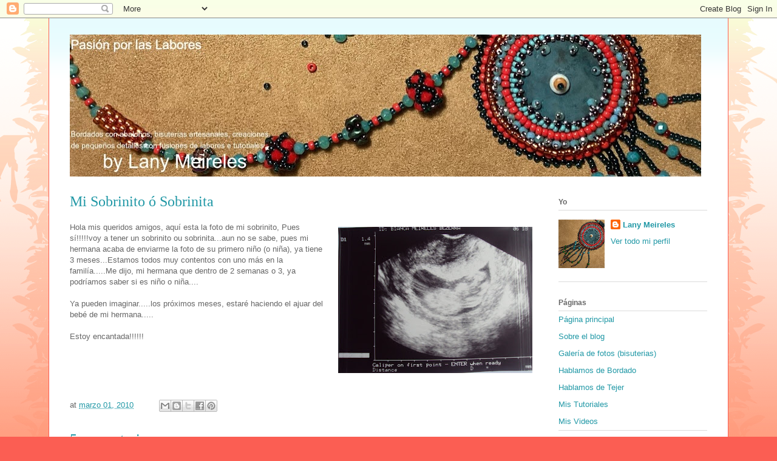

--- FILE ---
content_type: text/html; charset=UTF-8
request_url: http://www.pasionporlaslabores.com/2010/03/mi-sobrinito.html
body_size: 16579
content:
<!DOCTYPE html>
<html class='v2' dir='ltr' lang='es'>
<head>
<link href='https://www.blogger.com/static/v1/widgets/335934321-css_bundle_v2.css' rel='stylesheet' type='text/css'/>
<meta content='width=1100' name='viewport'/>
<meta content='text/html; charset=UTF-8' http-equiv='Content-Type'/>
<meta content='blogger' name='generator'/>
<link href='http://www.pasionporlaslabores.com/favicon.ico' rel='icon' type='image/x-icon'/>
<link href='http://www.pasionporlaslabores.com/2010/03/mi-sobrinito.html' rel='canonical'/>
<link rel="alternate" type="application/atom+xml" title="Pasión por las Labores - Atom" href="http://www.pasionporlaslabores.com/feeds/posts/default" />
<link rel="alternate" type="application/rss+xml" title="Pasión por las Labores - RSS" href="http://www.pasionporlaslabores.com/feeds/posts/default?alt=rss" />
<link rel="service.post" type="application/atom+xml" title="Pasión por las Labores - Atom" href="https://www.blogger.com/feeds/5087419116940996420/posts/default" />

<link rel="alternate" type="application/atom+xml" title="Pasión por las Labores - Atom" href="http://www.pasionporlaslabores.com/feeds/564945724519493252/comments/default" />
<!--Can't find substitution for tag [blog.ieCssRetrofitLinks]-->
<link href='https://blogger.googleusercontent.com/img/b/R29vZ2xl/AVvXsEgZVC-tLGSuC7zFYnpOHj0LKOUNFqqU_1vPU7i9yt6d0UUCfIQo3bVpAvIbpkhWZUXEuFSfkVjzuSymSULz268JMefn0nXOXkwQW7aKB824YiydjZ64sKuux4MtpuoGF55aKCSHmmekH7Be/s320/ultra+-+Bi+-+3+meses.jpg' rel='image_src'/>
<meta content='http://www.pasionporlaslabores.com/2010/03/mi-sobrinito.html' property='og:url'/>
<meta content='Mi Sobrinito ó Sobrinita' property='og:title'/>
<meta content='Hola mis queridos amigos, aquí esta la foto de mi sobrinito, Pues sí!!!!!voy a tener un sobrinito ou sobrinita...aun no se sabe, pues mi her...' property='og:description'/>
<meta content='https://blogger.googleusercontent.com/img/b/R29vZ2xl/AVvXsEgZVC-tLGSuC7zFYnpOHj0LKOUNFqqU_1vPU7i9yt6d0UUCfIQo3bVpAvIbpkhWZUXEuFSfkVjzuSymSULz268JMefn0nXOXkwQW7aKB824YiydjZ64sKuux4MtpuoGF55aKCSHmmekH7Be/w1200-h630-p-k-no-nu/ultra+-+Bi+-+3+meses.jpg' property='og:image'/>
<title>Pasión por las Labores: Mi Sobrinito ó Sobrinita</title>
<style id='page-skin-1' type='text/css'><!--
/*
-----------------------------------------------
Blogger Template Style
Name:     Ethereal
Designer: Jason Morrow
URL:      jasonmorrow.etsy.com
----------------------------------------------- */
/* Content
----------------------------------------------- */
body {
font: normal normal 13px Arial, Tahoma, Helvetica, FreeSans, sans-serif;
color: #666666;
background: #fb5e53 url(https://resources.blogblog.com/blogblog/data/1kt/ethereal/birds-2toned-bg.png) repeat-x scroll top center;
}
html body .content-outer {
min-width: 0;
max-width: 100%;
width: 100%;
}
a:link {
text-decoration: none;
color: #2198a6;
}
a:visited {
text-decoration: none;
color: #4d469c;
}
a:hover {
text-decoration: underline;
color: #2198a6;
}
.main-inner {
padding-top: 15px;
}
.body-fauxcolumn-outer {
background: transparent none repeat-x scroll top center;
}
.content-fauxcolumns .fauxcolumn-inner {
background: #ffffff url(https://resources.blogblog.com/blogblog/data/1kt/ethereal/bird-2toned-blue-fade.png) repeat-x scroll top left;
border-left: 1px solid #fb5e53;
border-right: 1px solid #fb5e53;
}
/* Flexible Background
----------------------------------------------- */
.content-fauxcolumn-outer .fauxborder-left {
width: 100%;
padding-left: 300px;
margin-left: -300px;
background-color: transparent;
background-image: url(//themes.googleusercontent.com/image?id=0BwVBOzw_-hbMNjViMzQ0ZDEtMWU1NS00ZTBkLWFjY2EtZjM5YmU4OTA2MjBm);
background-repeat: no-repeat;
background-position: left top;
}
.content-fauxcolumn-outer .fauxborder-right {
margin-right: -299px;
width: 299px;
background-color: transparent;
background-image: url(//themes.googleusercontent.com/image?id=0BwVBOzw_-hbMNjViMzQ0ZDEtMWU1NS00ZTBkLWFjY2EtZjM5YmU4OTA2MjBm);
background-repeat: no-repeat;
background-position: right top;
}
/* Columns
----------------------------------------------- */
.content-inner {
padding: 0;
}
/* Header
----------------------------------------------- */
.header-inner {
padding: 27px 0 3px;
}
.header-inner .section {
margin: 0 35px;
}
.Header h1 {
font: normal normal 60px Times, 'Times New Roman', FreeSerif, serif;
color: #ff8b8b;
}
.Header h1 a {
color: #ff8b8b;
}
.Header .description {
font-size: 115%;
color: #666666;
}
.header-inner .Header .titlewrapper,
.header-inner .Header .descriptionwrapper {
padding-left: 0;
padding-right: 0;
margin-bottom: 0;
}
/* Tabs
----------------------------------------------- */
.tabs-outer {
position: relative;
background: transparent;
}
.tabs-cap-top, .tabs-cap-bottom {
position: absolute;
width: 100%;
}
.tabs-cap-bottom {
bottom: 0;
}
.tabs-inner {
padding: 0;
}
.tabs-inner .section {
margin: 0 35px;
}
*+html body .tabs-inner .widget li {
padding: 1px;
}
.PageList {
border-bottom: 1px solid #fb5e53;
}
.tabs-inner .widget li.selected a,
.tabs-inner .widget li a:hover {
position: relative;
-moz-border-radius-topleft: 5px;
-moz-border-radius-topright: 5px;
-webkit-border-top-left-radius: 5px;
-webkit-border-top-right-radius: 5px;
-goog-ms-border-top-left-radius: 5px;
-goog-ms-border-top-right-radius: 5px;
border-top-left-radius: 5px;
border-top-right-radius: 5px;
background: #ffa183 none ;
color: #ffffff;
}
.tabs-inner .widget li a {
display: inline-block;
margin: 0;
margin-right: 1px;
padding: .65em 1.5em;
font: normal normal 12px Arial, Tahoma, Helvetica, FreeSans, sans-serif;
color: #666666;
background-color: #ffdfc7;
-moz-border-radius-topleft: 5px;
-moz-border-radius-topright: 5px;
-webkit-border-top-left-radius: 5px;
-webkit-border-top-right-radius: 5px;
-goog-ms-border-top-left-radius: 5px;
-goog-ms-border-top-right-radius: 5px;
border-top-left-radius: 5px;
border-top-right-radius: 5px;
}
/* Headings
----------------------------------------------- */
h2 {
font: normal bold 12px Arial, Tahoma, Helvetica, FreeSans, sans-serif;
color: #666666;
}
/* Widgets
----------------------------------------------- */
.main-inner .column-left-inner {
padding: 0 0 0 20px;
}
.main-inner .column-left-inner .section {
margin-right: 0;
}
.main-inner .column-right-inner {
padding: 0 20px 0 0;
}
.main-inner .column-right-inner .section {
margin-left: 0;
}
.main-inner .section {
padding: 0;
}
.main-inner .widget {
padding: 0 0 15px;
margin: 20px 0;
border-bottom: 1px solid #dbdbdb;
}
.main-inner .widget h2 {
margin: 0;
padding: .6em 0 .5em;
}
.footer-inner .widget h2 {
padding: 0 0 .4em;
}
.main-inner .widget h2 + div, .footer-inner .widget h2 + div {
padding-top: 15px;
}
.main-inner .widget .widget-content {
margin: 0;
padding: 15px 0 0;
}
.main-inner .widget ul, .main-inner .widget #ArchiveList ul.flat {
margin: -15px -15px -15px;
padding: 0;
list-style: none;
}
.main-inner .sidebar .widget h2 {
border-bottom: 1px solid #dbdbdb;
}
.main-inner .widget #ArchiveList {
margin: -15px 0 0;
}
.main-inner .widget ul li, .main-inner .widget #ArchiveList ul.flat li {
padding: .5em 15px;
text-indent: 0;
}
.main-inner .widget #ArchiveList ul li {
padding-top: .25em;
padding-bottom: .25em;
}
.main-inner .widget ul li:first-child, .main-inner .widget #ArchiveList ul.flat li:first-child {
border-top: none;
}
.main-inner .widget ul li:last-child, .main-inner .widget #ArchiveList ul.flat li:last-child {
border-bottom: none;
}
.main-inner .widget .post-body ul {
padding: 0 2.5em;
margin: .5em 0;
list-style: disc;
}
.main-inner .widget .post-body ul li {
padding: 0.25em 0;
margin-bottom: .25em;
color: #666666;
border: none;
}
.footer-inner .widget ul {
padding: 0;
list-style: none;
}
.widget .zippy {
color: #cccccc;
}
/* Posts
----------------------------------------------- */
.main.section {
margin: 0 20px;
}
body .main-inner .Blog {
padding: 0;
background-color: transparent;
border: none;
}
.main-inner .widget h2.date-header {
border-bottom: 1px solid #dbdbdb;
}
.date-outer {
position: relative;
margin: 15px 0 20px;
}
.date-outer:first-child {
margin-top: 0;
}
.date-posts {
clear: both;
}
.post-outer, .inline-ad {
border-bottom: 1px solid #dbdbdb;
padding: 30px 0;
}
.post-outer {
padding-bottom: 10px;
}
.post-outer:first-child {
padding-top: 0;
border-top: none;
}
.post-outer:last-child, .inline-ad:last-child {
border-bottom: none;
}
.post-body img {
padding: 8px;
}
h3.post-title, h4 {
font: normal normal 24px Times, Times New Roman, serif;
color: #2198a6;
}
h3.post-title a {
font: normal normal 24px Times, Times New Roman, serif;
color: #2198a6;
text-decoration: none;
}
h3.post-title a:hover {
color: #2198a6;
text-decoration: underline;
}
.post-header {
margin: 0 0 1.5em;
}
.post-body {
line-height: 1.4;
}
.post-footer {
margin: 1.5em 0 0;
}
#blog-pager {
padding: 15px;
}
.blog-feeds, .post-feeds {
margin: 1em 0;
text-align: center;
}
.post-outer .comments {
margin-top: 2em;
}
/* Comments
----------------------------------------------- */
.comments .comments-content .icon.blog-author {
background-repeat: no-repeat;
background-image: url([data-uri]);
}
.comments .comments-content .loadmore a {
background: #ffffff url(https://resources.blogblog.com/blogblog/data/1kt/ethereal/bird-2toned-blue-fade.png) repeat-x scroll top left;
}
.comments .comments-content .loadmore a {
border-top: 1px solid #dbdbdb;
border-bottom: 1px solid #dbdbdb;
}
.comments .comment-thread.inline-thread {
background: #ffffff url(https://resources.blogblog.com/blogblog/data/1kt/ethereal/bird-2toned-blue-fade.png) repeat-x scroll top left;
}
.comments .continue {
border-top: 2px solid #dbdbdb;
}
/* Footer
----------------------------------------------- */
.footer-inner {
padding: 30px 0;
overflow: hidden;
}
/* Mobile
----------------------------------------------- */
body.mobile  {
background-size: auto
}
.mobile .body-fauxcolumn-outer {
background: ;
}
.mobile .content-fauxcolumns .fauxcolumn-inner {
opacity: 0.75;
}
.mobile .content-fauxcolumn-outer .fauxborder-right {
margin-right: 0;
}
.mobile-link-button {
background-color: #ffa183;
}
.mobile-link-button a:link, .mobile-link-button a:visited {
color: #ffffff;
}
.mobile-index-contents {
color: #444444;
}
.mobile .body-fauxcolumn-outer {
background-size: 100% auto;
}
.mobile .mobile-date-outer {
border-bottom: transparent;
}
.mobile .PageList {
border-bottom: none;
}
.mobile .tabs-inner .section {
margin: 0;
}
.mobile .tabs-inner .PageList .widget-content {
background: #ffa183 none;
color: #ffffff;
}
.mobile .tabs-inner .PageList .widget-content .pagelist-arrow {
border-left: 1px solid #ffffff;
}
.mobile .footer-inner {
overflow: visible;
}
body.mobile .AdSense {
margin: 0 -10px;
}

--></style>
<style id='template-skin-1' type='text/css'><!--
body {
min-width: 1120px;
}
.content-outer, .content-fauxcolumn-outer, .region-inner {
min-width: 1120px;
max-width: 1120px;
_width: 1120px;
}
.main-inner .columns {
padding-left: 0;
padding-right: 280px;
}
.main-inner .fauxcolumn-center-outer {
left: 0;
right: 280px;
/* IE6 does not respect left and right together */
_width: expression(this.parentNode.offsetWidth -
parseInt("0") -
parseInt("280px") + 'px');
}
.main-inner .fauxcolumn-left-outer {
width: 0;
}
.main-inner .fauxcolumn-right-outer {
width: 280px;
}
.main-inner .column-left-outer {
width: 0;
right: 100%;
margin-left: -0;
}
.main-inner .column-right-outer {
width: 280px;
margin-right: -280px;
}
#layout {
min-width: 0;
}
#layout .content-outer {
min-width: 0;
width: 800px;
}
#layout .region-inner {
min-width: 0;
width: auto;
}
body#layout div.add_widget {
padding: 8px;
}
body#layout div.add_widget a {
margin-left: 32px;
}
--></style>
<link href='https://www.blogger.com/dyn-css/authorization.css?targetBlogID=5087419116940996420&amp;zx=dbd5ba44-6880-4c3a-bf16-c9b404a7255d' media='none' onload='if(media!=&#39;all&#39;)media=&#39;all&#39;' rel='stylesheet'/><noscript><link href='https://www.blogger.com/dyn-css/authorization.css?targetBlogID=5087419116940996420&amp;zx=dbd5ba44-6880-4c3a-bf16-c9b404a7255d' rel='stylesheet'/></noscript>
<meta name='google-adsense-platform-account' content='ca-host-pub-1556223355139109'/>
<meta name='google-adsense-platform-domain' content='blogspot.com'/>

<!-- data-ad-client=ca-pub-3604651008874153 -->

</head>
<body class='loading variant-hummingBirds2'>
<div class='navbar section' id='navbar' name='Barra de navegación'><div class='widget Navbar' data-version='1' id='Navbar1'><script type="text/javascript">
    function setAttributeOnload(object, attribute, val) {
      if(window.addEventListener) {
        window.addEventListener('load',
          function(){ object[attribute] = val; }, false);
      } else {
        window.attachEvent('onload', function(){ object[attribute] = val; });
      }
    }
  </script>
<div id="navbar-iframe-container"></div>
<script type="text/javascript" src="https://apis.google.com/js/platform.js"></script>
<script type="text/javascript">
      gapi.load("gapi.iframes:gapi.iframes.style.bubble", function() {
        if (gapi.iframes && gapi.iframes.getContext) {
          gapi.iframes.getContext().openChild({
              url: 'https://www.blogger.com/navbar/5087419116940996420?po\x3d564945724519493252\x26origin\x3dhttp://www.pasionporlaslabores.com',
              where: document.getElementById("navbar-iframe-container"),
              id: "navbar-iframe"
          });
        }
      });
    </script><script type="text/javascript">
(function() {
var script = document.createElement('script');
script.type = 'text/javascript';
script.src = '//pagead2.googlesyndication.com/pagead/js/google_top_exp.js';
var head = document.getElementsByTagName('head')[0];
if (head) {
head.appendChild(script);
}})();
</script>
</div></div>
<div class='body-fauxcolumns'>
<div class='fauxcolumn-outer body-fauxcolumn-outer'>
<div class='cap-top'>
<div class='cap-left'></div>
<div class='cap-right'></div>
</div>
<div class='fauxborder-left'>
<div class='fauxborder-right'></div>
<div class='fauxcolumn-inner'>
</div>
</div>
<div class='cap-bottom'>
<div class='cap-left'></div>
<div class='cap-right'></div>
</div>
</div>
</div>
<div class='content'>
<div class='content-fauxcolumns'>
<div class='fauxcolumn-outer content-fauxcolumn-outer'>
<div class='cap-top'>
<div class='cap-left'></div>
<div class='cap-right'></div>
</div>
<div class='fauxborder-left'>
<div class='fauxborder-right'></div>
<div class='fauxcolumn-inner'>
</div>
</div>
<div class='cap-bottom'>
<div class='cap-left'></div>
<div class='cap-right'></div>
</div>
</div>
</div>
<div class='content-outer'>
<div class='content-cap-top cap-top'>
<div class='cap-left'></div>
<div class='cap-right'></div>
</div>
<div class='fauxborder-left content-fauxborder-left'>
<div class='fauxborder-right content-fauxborder-right'></div>
<div class='content-inner'>
<header>
<div class='header-outer'>
<div class='header-cap-top cap-top'>
<div class='cap-left'></div>
<div class='cap-right'></div>
</div>
<div class='fauxborder-left header-fauxborder-left'>
<div class='fauxborder-right header-fauxborder-right'></div>
<div class='region-inner header-inner'>
<div class='header section' id='header' name='Cabecera'><div class='widget Header' data-version='1' id='Header1'>
<div id='header-inner'>
<a href='http://www.pasionporlaslabores.com/' style='display: block'>
<img alt='Pasión por las Labores' height='234px; ' id='Header1_headerimg' src='https://blogger.googleusercontent.com/img/a/AVvXsEjwxEBlq0v9qZHmFGpAcda_UH46P3_3pzO3kZ3sxLBw0PvqZ0Ykh3-Do0yrkj8Su-AX8M2IOmX6auepRggt4MwTYgutjGHbdBhxqEIK3CF2ug2fgSungXwv6zh6bDypND54vtRb37TqASKWNPxy2bDtmfNslgUt9CnfCLy3pVaYe3Z77y7eEFyQXPDa5g=s1040' style='display: block' width='1040px; '/>
</a>
<div class='descriptionwrapper'>
<p class='description'><span>
</span></p>
</div>
</div>
</div></div>
</div>
</div>
<div class='header-cap-bottom cap-bottom'>
<div class='cap-left'></div>
<div class='cap-right'></div>
</div>
</div>
</header>
<div class='tabs-outer'>
<div class='tabs-cap-top cap-top'>
<div class='cap-left'></div>
<div class='cap-right'></div>
</div>
<div class='fauxborder-left tabs-fauxborder-left'>
<div class='fauxborder-right tabs-fauxborder-right'></div>
<div class='region-inner tabs-inner'>
<div class='tabs no-items section' id='crosscol' name='Multicolumnas'></div>
<div class='tabs no-items section' id='crosscol-overflow' name='Cross-Column 2'></div>
</div>
</div>
<div class='tabs-cap-bottom cap-bottom'>
<div class='cap-left'></div>
<div class='cap-right'></div>
</div>
</div>
<div class='main-outer'>
<div class='main-cap-top cap-top'>
<div class='cap-left'></div>
<div class='cap-right'></div>
</div>
<div class='fauxborder-left main-fauxborder-left'>
<div class='fauxborder-right main-fauxborder-right'></div>
<div class='region-inner main-inner'>
<div class='columns fauxcolumns'>
<div class='fauxcolumn-outer fauxcolumn-center-outer'>
<div class='cap-top'>
<div class='cap-left'></div>
<div class='cap-right'></div>
</div>
<div class='fauxborder-left'>
<div class='fauxborder-right'></div>
<div class='fauxcolumn-inner'>
</div>
</div>
<div class='cap-bottom'>
<div class='cap-left'></div>
<div class='cap-right'></div>
</div>
</div>
<div class='fauxcolumn-outer fauxcolumn-left-outer'>
<div class='cap-top'>
<div class='cap-left'></div>
<div class='cap-right'></div>
</div>
<div class='fauxborder-left'>
<div class='fauxborder-right'></div>
<div class='fauxcolumn-inner'>
</div>
</div>
<div class='cap-bottom'>
<div class='cap-left'></div>
<div class='cap-right'></div>
</div>
</div>
<div class='fauxcolumn-outer fauxcolumn-right-outer'>
<div class='cap-top'>
<div class='cap-left'></div>
<div class='cap-right'></div>
</div>
<div class='fauxborder-left'>
<div class='fauxborder-right'></div>
<div class='fauxcolumn-inner'>
</div>
</div>
<div class='cap-bottom'>
<div class='cap-left'></div>
<div class='cap-right'></div>
</div>
</div>
<!-- corrects IE6 width calculation -->
<div class='columns-inner'>
<div class='column-center-outer'>
<div class='column-center-inner'>
<div class='main section' id='main' name='Principal'><div class='widget Blog' data-version='1' id='Blog1'>
<div class='blog-posts hfeed'>

          <div class="date-outer">
        

          <div class="date-posts">
        
<div class='post-outer'>
<div class='post hentry uncustomized-post-template' itemprop='blogPost' itemscope='itemscope' itemtype='http://schema.org/BlogPosting'>
<meta content='https://blogger.googleusercontent.com/img/b/R29vZ2xl/AVvXsEgZVC-tLGSuC7zFYnpOHj0LKOUNFqqU_1vPU7i9yt6d0UUCfIQo3bVpAvIbpkhWZUXEuFSfkVjzuSymSULz268JMefn0nXOXkwQW7aKB824YiydjZ64sKuux4MtpuoGF55aKCSHmmekH7Be/s320/ultra+-+Bi+-+3+meses.jpg' itemprop='image_url'/>
<meta content='5087419116940996420' itemprop='blogId'/>
<meta content='564945724519493252' itemprop='postId'/>
<a name='564945724519493252'></a>
<h3 class='post-title entry-title' itemprop='name'>
Mi Sobrinito ó Sobrinita
</h3>
<div class='post-header'>
<div class='post-header-line-1'></div>
</div>
<div class='post-body entry-content' id='post-body-564945724519493252' itemprop='description articleBody'>
<a href="https://blogger.googleusercontent.com/img/b/R29vZ2xl/AVvXsEgZVC-tLGSuC7zFYnpOHj0LKOUNFqqU_1vPU7i9yt6d0UUCfIQo3bVpAvIbpkhWZUXEuFSfkVjzuSymSULz268JMefn0nXOXkwQW7aKB824YiydjZ64sKuux4MtpuoGF55aKCSHmmekH7Be/s1600-h/ultra+-+Bi+-+3+meses.jpg" onblur="try {parent.deselectBloggerImageGracefully();} catch(e) {}"><img alt="" border="0" id="BLOGGER_PHOTO_ID_5443736850470058882" src="https://blogger.googleusercontent.com/img/b/R29vZ2xl/AVvXsEgZVC-tLGSuC7zFYnpOHj0LKOUNFqqU_1vPU7i9yt6d0UUCfIQo3bVpAvIbpkhWZUXEuFSfkVjzuSymSULz268JMefn0nXOXkwQW7aKB824YiydjZ64sKuux4MtpuoGF55aKCSHmmekH7Be/s320/ultra+-+Bi+-+3+meses.jpg" style="float:right; margin:0 0 10px 10px;cursor:pointer; cursor:hand;width: 320px; height: 241px;" /></a>Hola mis queridos amigos, aquí esta la foto de mi sobrinito, Pues sí!!!!!voy a tener un sobrinito ou sobrinita...aun no se sabe, pues mi hermana acaba de enviarme la foto de su primero niño (o niña), ya tiene 3 meses...Estamos todos muy contentos con uno más en la familía.....Me dijo, mi hermana que dentro de 2 semanas o 3, ya podríamos saber si es niño o niña....<div><br /></div><div>Ya pueden imaginar.....los próximos meses, estaré haciendo el ajuar del bebé de mi hermana.....</div><div><br /></div><div>Estoy encantada!!!!!!</div><div><br /></div>
<div style='clear: both;'></div>
</div>
<div class='post-footer'>
<div class='post-footer-line post-footer-line-1'>
<span class='post-author vcard'>
</span>
<span class='post-timestamp'>
at
<meta content='http://www.pasionporlaslabores.com/2010/03/mi-sobrinito.html' itemprop='url'/>
<a class='timestamp-link' href='http://www.pasionporlaslabores.com/2010/03/mi-sobrinito.html' rel='bookmark' title='permanent link'><abbr class='published' itemprop='datePublished' title='2010-03-01T19:38:00+01:00'>marzo 01, 2010</abbr></a>
</span>
<span class='post-comment-link'>
</span>
<span class='post-icons'>
</span>
<div class='post-share-buttons goog-inline-block'>
<a class='goog-inline-block share-button sb-email' href='https://www.blogger.com/share-post.g?blogID=5087419116940996420&postID=564945724519493252&target=email' target='_blank' title='Enviar por correo electrónico'><span class='share-button-link-text'>Enviar por correo electrónico</span></a><a class='goog-inline-block share-button sb-blog' href='https://www.blogger.com/share-post.g?blogID=5087419116940996420&postID=564945724519493252&target=blog' onclick='window.open(this.href, "_blank", "height=270,width=475"); return false;' target='_blank' title='Escribe un blog'><span class='share-button-link-text'>Escribe un blog</span></a><a class='goog-inline-block share-button sb-twitter' href='https://www.blogger.com/share-post.g?blogID=5087419116940996420&postID=564945724519493252&target=twitter' target='_blank' title='Compartir en X'><span class='share-button-link-text'>Compartir en X</span></a><a class='goog-inline-block share-button sb-facebook' href='https://www.blogger.com/share-post.g?blogID=5087419116940996420&postID=564945724519493252&target=facebook' onclick='window.open(this.href, "_blank", "height=430,width=640"); return false;' target='_blank' title='Compartir con Facebook'><span class='share-button-link-text'>Compartir con Facebook</span></a><a class='goog-inline-block share-button sb-pinterest' href='https://www.blogger.com/share-post.g?blogID=5087419116940996420&postID=564945724519493252&target=pinterest' target='_blank' title='Compartir en Pinterest'><span class='share-button-link-text'>Compartir en Pinterest</span></a>
</div>
</div>
<div class='post-footer-line post-footer-line-2'>
<span class='post-labels'>
</span>
</div>
<div class='post-footer-line post-footer-line-3'>
<span class='post-location'>
</span>
</div>
</div>
</div>
<div class='comments' id='comments'>
<a name='comments'></a>
<h4>5 comentarios:</h4>
<div class='comments-content'>
<script async='async' src='' type='text/javascript'></script>
<script type='text/javascript'>
    (function() {
      var items = null;
      var msgs = null;
      var config = {};

// <![CDATA[
      var cursor = null;
      if (items && items.length > 0) {
        cursor = parseInt(items[items.length - 1].timestamp) + 1;
      }

      var bodyFromEntry = function(entry) {
        var text = (entry &&
                    ((entry.content && entry.content.$t) ||
                     (entry.summary && entry.summary.$t))) ||
            '';
        if (entry && entry.gd$extendedProperty) {
          for (var k in entry.gd$extendedProperty) {
            if (entry.gd$extendedProperty[k].name == 'blogger.contentRemoved') {
              return '<span class="deleted-comment">' + text + '</span>';
            }
          }
        }
        return text;
      }

      var parse = function(data) {
        cursor = null;
        var comments = [];
        if (data && data.feed && data.feed.entry) {
          for (var i = 0, entry; entry = data.feed.entry[i]; i++) {
            var comment = {};
            // comment ID, parsed out of the original id format
            var id = /blog-(\d+).post-(\d+)/.exec(entry.id.$t);
            comment.id = id ? id[2] : null;
            comment.body = bodyFromEntry(entry);
            comment.timestamp = Date.parse(entry.published.$t) + '';
            if (entry.author && entry.author.constructor === Array) {
              var auth = entry.author[0];
              if (auth) {
                comment.author = {
                  name: (auth.name ? auth.name.$t : undefined),
                  profileUrl: (auth.uri ? auth.uri.$t : undefined),
                  avatarUrl: (auth.gd$image ? auth.gd$image.src : undefined)
                };
              }
            }
            if (entry.link) {
              if (entry.link[2]) {
                comment.link = comment.permalink = entry.link[2].href;
              }
              if (entry.link[3]) {
                var pid = /.*comments\/default\/(\d+)\?.*/.exec(entry.link[3].href);
                if (pid && pid[1]) {
                  comment.parentId = pid[1];
                }
              }
            }
            comment.deleteclass = 'item-control blog-admin';
            if (entry.gd$extendedProperty) {
              for (var k in entry.gd$extendedProperty) {
                if (entry.gd$extendedProperty[k].name == 'blogger.itemClass') {
                  comment.deleteclass += ' ' + entry.gd$extendedProperty[k].value;
                } else if (entry.gd$extendedProperty[k].name == 'blogger.displayTime') {
                  comment.displayTime = entry.gd$extendedProperty[k].value;
                }
              }
            }
            comments.push(comment);
          }
        }
        return comments;
      };

      var paginator = function(callback) {
        if (hasMore()) {
          var url = config.feed + '?alt=json&v=2&orderby=published&reverse=false&max-results=50';
          if (cursor) {
            url += '&published-min=' + new Date(cursor).toISOString();
          }
          window.bloggercomments = function(data) {
            var parsed = parse(data);
            cursor = parsed.length < 50 ? null
                : parseInt(parsed[parsed.length - 1].timestamp) + 1
            callback(parsed);
            window.bloggercomments = null;
          }
          url += '&callback=bloggercomments';
          var script = document.createElement('script');
          script.type = 'text/javascript';
          script.src = url;
          document.getElementsByTagName('head')[0].appendChild(script);
        }
      };
      var hasMore = function() {
        return !!cursor;
      };
      var getMeta = function(key, comment) {
        if ('iswriter' == key) {
          var matches = !!comment.author
              && comment.author.name == config.authorName
              && comment.author.profileUrl == config.authorUrl;
          return matches ? 'true' : '';
        } else if ('deletelink' == key) {
          return config.baseUri + '/comment/delete/'
               + config.blogId + '/' + comment.id;
        } else if ('deleteclass' == key) {
          return comment.deleteclass;
        }
        return '';
      };

      var replybox = null;
      var replyUrlParts = null;
      var replyParent = undefined;

      var onReply = function(commentId, domId) {
        if (replybox == null) {
          // lazily cache replybox, and adjust to suit this style:
          replybox = document.getElementById('comment-editor');
          if (replybox != null) {
            replybox.height = '250px';
            replybox.style.display = 'block';
            replyUrlParts = replybox.src.split('#');
          }
        }
        if (replybox && (commentId !== replyParent)) {
          replybox.src = '';
          document.getElementById(domId).insertBefore(replybox, null);
          replybox.src = replyUrlParts[0]
              + (commentId ? '&parentID=' + commentId : '')
              + '#' + replyUrlParts[1];
          replyParent = commentId;
        }
      };

      var hash = (window.location.hash || '#').substring(1);
      var startThread, targetComment;
      if (/^comment-form_/.test(hash)) {
        startThread = hash.substring('comment-form_'.length);
      } else if (/^c[0-9]+$/.test(hash)) {
        targetComment = hash.substring(1);
      }

      // Configure commenting API:
      var configJso = {
        'maxDepth': config.maxThreadDepth
      };
      var provider = {
        'id': config.postId,
        'data': items,
        'loadNext': paginator,
        'hasMore': hasMore,
        'getMeta': getMeta,
        'onReply': onReply,
        'rendered': true,
        'initComment': targetComment,
        'initReplyThread': startThread,
        'config': configJso,
        'messages': msgs
      };

      var render = function() {
        if (window.goog && window.goog.comments) {
          var holder = document.getElementById('comment-holder');
          window.goog.comments.render(holder, provider);
        }
      };

      // render now, or queue to render when library loads:
      if (window.goog && window.goog.comments) {
        render();
      } else {
        window.goog = window.goog || {};
        window.goog.comments = window.goog.comments || {};
        window.goog.comments.loadQueue = window.goog.comments.loadQueue || [];
        window.goog.comments.loadQueue.push(render);
      }
    })();
// ]]>
  </script>
<div id='comment-holder'>
<div class="comment-thread toplevel-thread"><ol id="top-ra"><li class="comment" id="c3431249177952544133"><div class="avatar-image-container"><img src="//blogger.googleusercontent.com/img/b/R29vZ2xl/AVvXsEg__qy73ZjxakegUlXfVDWokmHLgnKKbQPeGLtcAQLZ9PVudOzKZv4lW9-OFy0kkLD-rlxXAe22yGU6zUqMsoPcgBQ1y3K7D4_HONhMdHTSwAgZh2gH_KxPX5aAxCVgFQ/s45-c/Picture0019.jpg" alt=""/></div><div class="comment-block"><div class="comment-header"><cite class="user"><a href="https://www.blogger.com/profile/09491143234749679792" rel="nofollow">sylvie</a></cite><span class="icon user "></span><span class="datetime secondary-text"><a rel="nofollow" href="http://www.pasionporlaslabores.com/2010/03/mi-sobrinito.html?showComment=1267634788379#c3431249177952544133">3 de marzo de 2010 a las 17:46</a></span></div><p class="comment-content">Ola querida,obrigada pela tua visita ao meu blog.Pediste-me o meu email:<br>sylviampombo@gmail.com<br>Muitos beijinhos</p><span class="comment-actions secondary-text"><a class="comment-reply" target="_self" data-comment-id="3431249177952544133">Responder</a><span class="item-control blog-admin blog-admin pid-516229040"><a target="_self" href="https://www.blogger.com/comment/delete/5087419116940996420/3431249177952544133">Eliminar</a></span></span></div><div class="comment-replies"><div id="c3431249177952544133-rt" class="comment-thread inline-thread hidden"><span class="thread-toggle thread-expanded"><span class="thread-arrow"></span><span class="thread-count"><a target="_self">Respuestas</a></span></span><ol id="c3431249177952544133-ra" class="thread-chrome thread-expanded"><div></div><div id="c3431249177952544133-continue" class="continue"><a class="comment-reply" target="_self" data-comment-id="3431249177952544133">Responder</a></div></ol></div></div><div class="comment-replybox-single" id="c3431249177952544133-ce"></div></li><li class="comment" id="c1970582657920565486"><div class="avatar-image-container"><img src="//resources.blogblog.com/img/blank.gif" alt=""/></div><div class="comment-block"><div class="comment-header"><cite class="user">karmelajose</cite><span class="icon user "></span><span class="datetime secondary-text"><a rel="nofollow" href="http://www.pasionporlaslabores.com/2010/03/mi-sobrinito.html?showComment=1268249078039#c1970582657920565486">10 de marzo de 2010 a las 20:24</a></span></div><p class="comment-content">Hola, soy karmela2510, primero agradecerte el tiempo que me dedicas y darte la enhorabuena por tu sobrinito, decirte que hay tela en punto de cruz de AIDA con corazones,nubes,rayas.... en azul y rosa y queda precioso para bebés, por si no lo sabes, muchos besotes</p><span class="comment-actions secondary-text"><a class="comment-reply" target="_self" data-comment-id="1970582657920565486">Responder</a><span class="item-control blog-admin blog-admin pid-877099167"><a target="_self" href="https://www.blogger.com/comment/delete/5087419116940996420/1970582657920565486">Eliminar</a></span></span></div><div class="comment-replies"><div id="c1970582657920565486-rt" class="comment-thread inline-thread hidden"><span class="thread-toggle thread-expanded"><span class="thread-arrow"></span><span class="thread-count"><a target="_self">Respuestas</a></span></span><ol id="c1970582657920565486-ra" class="thread-chrome thread-expanded"><div></div><div id="c1970582657920565486-continue" class="continue"><a class="comment-reply" target="_self" data-comment-id="1970582657920565486">Responder</a></div></ol></div></div><div class="comment-replybox-single" id="c1970582657920565486-ce"></div></li><li class="comment" id="c6879451509022149940"><div class="avatar-image-container"><img src="//blogger.googleusercontent.com/img/b/R29vZ2xl/AVvXsEhUcRMqlUL_gsy2RsW6jmjmVyMk8VjpHdDtt6kf3I5JLaLISVKqM7hQiLSS-zaS4CgcQoRszI35YzTh3eAw0xze9UuieiXuc_C7uW3pFWn8vEam0ZlkjC8Lq-HufL6Vag/s45-c/IMG_0492+foto+2.jpg" alt=""/></div><div class="comment-block"><div class="comment-header"><cite class="user"><a href="https://www.blogger.com/profile/02136528652579066979" rel="nofollow">Lany Meireles</a></cite><span class="icon user blog-author"></span><span class="datetime secondary-text"><a rel="nofollow" href="http://www.pasionporlaslabores.com/2010/03/mi-sobrinito.html?showComment=1268258851555#c6879451509022149940">10 de marzo de 2010 a las 23:07</a></span></div><p class="comment-content">Hola Karmela, gracias!!! y gracias por la dica, pues yo tengo una tela d estas Aida estampada, pero la q tengo son flores...pero me gusta las q mencionas, a ver si las encuentro y bordo algo al bebé de mi hermana...pues me gustan mucho las telas estampadas para bordar.<br><br>Gracias por tu visita y espero verte mas veces por aquí...<br><br>Besos,<br>Lany</p><span class="comment-actions secondary-text"><a class="comment-reply" target="_self" data-comment-id="6879451509022149940">Responder</a><span class="item-control blog-admin blog-admin pid-1875206707"><a target="_self" href="https://www.blogger.com/comment/delete/5087419116940996420/6879451509022149940">Eliminar</a></span></span></div><div class="comment-replies"><div id="c6879451509022149940-rt" class="comment-thread inline-thread hidden"><span class="thread-toggle thread-expanded"><span class="thread-arrow"></span><span class="thread-count"><a target="_self">Respuestas</a></span></span><ol id="c6879451509022149940-ra" class="thread-chrome thread-expanded"><div></div><div id="c6879451509022149940-continue" class="continue"><a class="comment-reply" target="_self" data-comment-id="6879451509022149940">Responder</a></div></ol></div></div><div class="comment-replybox-single" id="c6879451509022149940-ce"></div></li><li class="comment" id="c7969329225769483401"><div class="avatar-image-container"><img src="//resources.blogblog.com/img/blank.gif" alt=""/></div><div class="comment-block"><div class="comment-header"><cite class="user">Anónimo</cite><span class="icon user "></span><span class="datetime secondary-text"><a rel="nofollow" href="http://www.pasionporlaslabores.com/2010/03/mi-sobrinito.html?showComment=1268386981251#c7969329225769483401">12 de marzo de 2010 a las 10:43</a></span></div><p class="comment-content">Поздравляю ,дорогая,тебя и твою сестру с таким счастьем.Рая.</p><span class="comment-actions secondary-text"><a class="comment-reply" target="_self" data-comment-id="7969329225769483401">Responder</a><span class="item-control blog-admin blog-admin pid-877099167"><a target="_self" href="https://www.blogger.com/comment/delete/5087419116940996420/7969329225769483401">Eliminar</a></span></span></div><div class="comment-replies"><div id="c7969329225769483401-rt" class="comment-thread inline-thread hidden"><span class="thread-toggle thread-expanded"><span class="thread-arrow"></span><span class="thread-count"><a target="_self">Respuestas</a></span></span><ol id="c7969329225769483401-ra" class="thread-chrome thread-expanded"><div></div><div id="c7969329225769483401-continue" class="continue"><a class="comment-reply" target="_self" data-comment-id="7969329225769483401">Responder</a></div></ol></div></div><div class="comment-replybox-single" id="c7969329225769483401-ce"></div></li><li class="comment" id="c7456659143281475006"><div class="avatar-image-container"><img src="//blogger.googleusercontent.com/img/b/R29vZ2xl/AVvXsEhUcRMqlUL_gsy2RsW6jmjmVyMk8VjpHdDtt6kf3I5JLaLISVKqM7hQiLSS-zaS4CgcQoRszI35YzTh3eAw0xze9UuieiXuc_C7uW3pFWn8vEam0ZlkjC8Lq-HufL6Vag/s45-c/IMG_0492+foto+2.jpg" alt=""/></div><div class="comment-block"><div class="comment-header"><cite class="user"><a href="https://www.blogger.com/profile/02136528652579066979" rel="nofollow">Lany Meireles</a></cite><span class="icon user blog-author"></span><span class="datetime secondary-text"><a rel="nofollow" href="http://www.pasionporlaslabores.com/2010/03/mi-sobrinito.html?showComment=1268569277099#c7456659143281475006">14 de marzo de 2010 a las 13:21</a></span></div><p class="comment-content">Hola Raya,<br>Muchas gracias por tus felicitaciones...<br>Besos en tu corazón.<br>Lany</p><span class="comment-actions secondary-text"><a class="comment-reply" target="_self" data-comment-id="7456659143281475006">Responder</a><span class="item-control blog-admin blog-admin pid-1875206707"><a target="_self" href="https://www.blogger.com/comment/delete/5087419116940996420/7456659143281475006">Eliminar</a></span></span></div><div class="comment-replies"><div id="c7456659143281475006-rt" class="comment-thread inline-thread hidden"><span class="thread-toggle thread-expanded"><span class="thread-arrow"></span><span class="thread-count"><a target="_self">Respuestas</a></span></span><ol id="c7456659143281475006-ra" class="thread-chrome thread-expanded"><div></div><div id="c7456659143281475006-continue" class="continue"><a class="comment-reply" target="_self" data-comment-id="7456659143281475006">Responder</a></div></ol></div></div><div class="comment-replybox-single" id="c7456659143281475006-ce"></div></li></ol><div id="top-continue" class="continue"><a class="comment-reply" target="_self">Añadir comentario</a></div><div class="comment-replybox-thread" id="top-ce"></div><div class="loadmore hidden" data-post-id="564945724519493252"><a target="_self">Cargar más...</a></div></div>
</div>
</div>
<p class='comment-footer'>
<div class='comment-form'>
<a name='comment-form'></a>
<p>Gracias por comentar.<br />Saludos,<br />Lany</p>
<a href='https://www.blogger.com/comment/frame/5087419116940996420?po=564945724519493252&hl=es&saa=85391&origin=http://www.pasionporlaslabores.com' id='comment-editor-src'></a>
<iframe allowtransparency='true' class='blogger-iframe-colorize blogger-comment-from-post' frameborder='0' height='410px' id='comment-editor' name='comment-editor' src='' width='100%'></iframe>
<script src='https://www.blogger.com/static/v1/jsbin/1345082660-comment_from_post_iframe.js' type='text/javascript'></script>
<script type='text/javascript'>
      BLOG_CMT_createIframe('https://www.blogger.com/rpc_relay.html');
    </script>
</div>
</p>
<div id='backlinks-container'>
<div id='Blog1_backlinks-container'>
</div>
</div>
</div>
</div>

        </div></div>
      
</div>
<div class='blog-pager' id='blog-pager'>
<span id='blog-pager-newer-link'>
<a class='blog-pager-newer-link' href='http://www.pasionporlaslabores.com/2010/03/sampler-medieval.html' id='Blog1_blog-pager-newer-link' title='Entrada más reciente'>Entrada más reciente</a>
</span>
<span id='blog-pager-older-link'>
<a class='blog-pager-older-link' href='http://www.pasionporlaslabores.com/2010/02/toallas-con-aplicaciones-en-ganchillo.html' id='Blog1_blog-pager-older-link' title='Entrada antigua'>Entrada antigua</a>
</span>
<a class='home-link' href='http://www.pasionporlaslabores.com/'>Inicio</a>
</div>
<div class='clear'></div>
<div class='post-feeds'>
<div class='feed-links'>
Suscribirse a:
<a class='feed-link' href='http://www.pasionporlaslabores.com/feeds/564945724519493252/comments/default' target='_blank' type='application/atom+xml'>Enviar comentarios (Atom)</a>
</div>
</div>
</div><div class='widget FeaturedPost' data-version='1' id='FeaturedPost1'>
<div class='post-summary'>
<h3><a href='http://www.pasionporlaslabores.com/2023/04/collares.html'>Collares</a></h3>
<p>
&#160;Collares sacados de la revista Beadwork. En la revista tiene algunos tutoriales que se puede entender aunque no se sepa inglés, ya que hay ...
</p>
</div>
<style type='text/css'>
    .image {
      width: 100%;
    }
  </style>
<div class='clear'></div>
</div><div class='widget PopularPosts' data-version='1' id='PopularPosts1'>
<h2>Entradas Polulares</h2>
<div class='widget-content popular-posts'>
<ul>
<li>
<div class='item-content'>
<div class='item-thumbnail'>
<a href='http://www.pasionporlaslabores.com/2013/11/hablamos-de-bordado-capitulo-6-vainica.html' target='_blank'>
<img alt='' border='0' src='https://blogger.googleusercontent.com/img/b/R29vZ2xl/AVvXsEi1pdaC4BKK1QtN59fxbGonUf5Bx-kGGsoTmdLMGJ6AA0ql3HogbcipbjQpoiwaQJu4YSkTGtlc1Z2wtVqS7jELb7MDdG5jt8JIyw42VojeVE9GlVv_YH30kMhPdL8vQ3wBEmUTnQVPoJWN/w72-h72-p-k-no-nu/0.JPG'/>
</a>
</div>
<div class='item-title'><a href='http://www.pasionporlaslabores.com/2013/11/hablamos-de-bordado-capitulo-6-vainica.html'>"Hablamos de bordado" -  Capítulo 6 - Vainica - Parte I</a></div>
<div class='item-snippet'> &#8220;Hablamos de bordado&#8221;   Capítulo 6   (Parte 1)   (Técnica de Vainica)       Muchos estaréis preguntando que es la técnica de vainica, pues ...</div>
</div>
<div style='clear: both;'></div>
</li>
<li>
<div class='item-content'>
<div class='item-thumbnail'>
<a href='http://www.pasionporlaslabores.com/2012/12/feliz-ano-2013.html' target='_blank'>
<img alt='' border='0' src='https://blogger.googleusercontent.com/img/b/R29vZ2xl/AVvXsEilxEJKLWNHOnLTD9XXtZtJY8EpzoNrPdI1s7ab21MwSrdpzO26Io4pKOkO1DtylCTRnL09GT3DoVsg548n6su4NQ3a0LFbWShSysi2Yl_etybfZ31H2zbCd8dItV8cpY_RreUZiOqFLJq7/w72-h72-p-k-no-nu/Feliz+a%C3%B1o+2013+-.jpg'/>
</a>
</div>
<div class='item-title'><a href='http://www.pasionporlaslabores.com/2012/12/feliz-ano-2013.html'>&#161;Feliz año 2013!</a></div>
<div class='item-snippet'>       Mis agradecimientos a todos los amigos que durante este año han estado conmigo, tanto en los buenos como en los malos momentos, agrad...</div>
</div>
<div style='clear: both;'></div>
</li>
<li>
<div class='item-content'>
<div class='item-thumbnail'>
<a href='http://www.pasionporlaslabores.com/2013/01/doblado-de-esquinas-en-las-telas.html' target='_blank'>
<img alt='' border='0' src='https://blogger.googleusercontent.com/img/b/R29vZ2xl/AVvXsEh7UHBofHQqe_3t1UTV7XThdyfgCIZARNsUOZcHVajY-GYhVmobaODhh4wOd3cel6Lhc9AYjyHhIwKTIfOu9D3zd_CKdReglM97a8TEnZhKG3aoW9R0V1bBdAWVEtsIVDZusAUsNx2KHxFX/w72-h72-p-k-no-nu/Hacer+esquinas+1.JPG'/>
</a>
</div>
<div class='item-title'><a href='http://www.pasionporlaslabores.com/2013/01/doblado-de-esquinas-en-las-telas.html'>Doblado de esquinas en las telas</a></div>
<div class='item-snippet'>  Como hacer las esquinas de los manteles     Antes de hablar del capítulo siguiente de &#8220;hablamos de bordado&#8221; (no olvidando que aun nos toca...</div>
</div>
<div style='clear: both;'></div>
</li>
</ul>
<div class='clear'></div>
</div>
</div></div>
</div>
</div>
<div class='column-left-outer'>
<div class='column-left-inner'>
<aside>
</aside>
</div>
</div>
<div class='column-right-outer'>
<div class='column-right-inner'>
<aside>
<div class='sidebar section' id='sidebar-right-1'><div class='widget Profile' data-version='1' id='Profile1'>
<h2>Yo</h2>
<div class='widget-content'>
<a href='https://www.blogger.com/profile/02136528652579066979'><img alt='Mi foto' class='profile-img' height='80' src='//blogger.googleusercontent.com/img/b/R29vZ2xl/AVvXsEhUcRMqlUL_gsy2RsW6jmjmVyMk8VjpHdDtt6kf3I5JLaLISVKqM7hQiLSS-zaS4CgcQoRszI35YzTh3eAw0xze9UuieiXuc_C7uW3pFWn8vEam0ZlkjC8Lq-HufL6Vag/s113/IMG_0492+foto+2.jpg' width='76'/></a>
<dl class='profile-datablock'>
<dt class='profile-data'>
<a class='profile-name-link g-profile' href='https://www.blogger.com/profile/02136528652579066979' rel='author' style='background-image: url(//www.blogger.com/img/logo-16.png);'>
Lany Meireles
</a>
</dt>
</dl>
<a class='profile-link' href='https://www.blogger.com/profile/02136528652579066979' rel='author'>Ver todo mi perfil</a>
<div class='clear'></div>
</div>
</div><div class='widget PageList' data-version='1' id='PageList1'>
<h2>Páginas</h2>
<div class='widget-content'>
<ul>
<li>
<a href='https://lany-pasionporlaslabores.blogspot.com/'>Página principal</a>
</li>
<li>
<a href='http://www.pasionporlaslabores.com/p/sobre-el-blog.html'>Sobre el blog</a>
</li>
<li>
<a href='http://www.pasionporlaslabores.com/p/galeria-de-fotos.html'>Galería de fotos (bisuterias)</a>
</li>
<li>
<a href='http://www.pasionporlaslabores.com/p/hablamos-de-bordado.html'>Hablamos de Bordado</a>
</li>
<li>
<a href='http://www.pasionporlaslabores.com/p/hablamos-de-teje.html'>Hablamos de Tejer</a>
</li>
<li>
<a href='http://www.pasionporlaslabores.com/p/tutoriales.html'>Mis Tutoriales</a>
</li>
<li>
<a href='http://www.pasionporlaslabores.com/p/mis-videos.html'>Mis Videos</a>
</li>
</ul>
<div class='clear'></div>
</div>
</div><div class='widget Followers' data-version='1' id='Followers1'>
<div class='widget-content'>
<div id='Followers1-wrapper'>
<div style='margin-right:2px;'>
<div><script type="text/javascript" src="https://apis.google.com/js/platform.js"></script>
<div id="followers-iframe-container"></div>
<script type="text/javascript">
    window.followersIframe = null;
    function followersIframeOpen(url) {
      gapi.load("gapi.iframes", function() {
        if (gapi.iframes && gapi.iframes.getContext) {
          window.followersIframe = gapi.iframes.getContext().openChild({
            url: url,
            where: document.getElementById("followers-iframe-container"),
            messageHandlersFilter: gapi.iframes.CROSS_ORIGIN_IFRAMES_FILTER,
            messageHandlers: {
              '_ready': function(obj) {
                window.followersIframe.getIframeEl().height = obj.height;
              },
              'reset': function() {
                window.followersIframe.close();
                followersIframeOpen("https://www.blogger.com/followers/frame/5087419116940996420?colors\x3dCgt0cmFuc3BhcmVudBILdHJhbnNwYXJlbnQaByM2NjY2NjYiByMyMTk4YTYqByNmZmZmZmYyByM2NjY2NjY6ByM2NjY2NjZCByMyMTk4YTZKByNjY2NjY2NSByMyMTk4YTZaC3RyYW5zcGFyZW50\x26pageSize\x3d21\x26hl\x3des\x26origin\x3dhttp://www.pasionporlaslabores.com");
              },
              'open': function(url) {
                window.followersIframe.close();
                followersIframeOpen(url);
              }
            }
          });
        }
      });
    }
    followersIframeOpen("https://www.blogger.com/followers/frame/5087419116940996420?colors\x3dCgt0cmFuc3BhcmVudBILdHJhbnNwYXJlbnQaByM2NjY2NjYiByMyMTk4YTYqByNmZmZmZmYyByM2NjY2NjY6ByM2NjY2NjZCByMyMTk4YTZKByNjY2NjY2NSByMyMTk4YTZaC3RyYW5zcGFyZW50\x26pageSize\x3d21\x26hl\x3des\x26origin\x3dhttp://www.pasionporlaslabores.com");
  </script></div>
</div>
</div>
<div class='clear'></div>
</div>
</div><div class='widget Translate' data-version='1' id='Translate1'>
<h2 class='title'>Tranducir este blog:</h2>
<div id='google_translate_element'></div>
<script>
    function googleTranslateElementInit() {
      new google.translate.TranslateElement({
        pageLanguage: 'es',
        autoDisplay: 'true',
        layout: google.translate.TranslateElement.InlineLayout.SIMPLE
      }, 'google_translate_element');
    }
  </script>
<script src='//translate.google.com/translate_a/element.js?cb=googleTranslateElementInit'></script>
<div class='clear'></div>
</div><div class='widget BlogSearch' data-version='1' id='BlogSearch1'>
<h2 class='title'>Buscar este blog</h2>
<div class='widget-content'>
<div id='BlogSearch1_form'>
<form action='http://www.pasionporlaslabores.com/search' class='gsc-search-box' target='_top'>
<table cellpadding='0' cellspacing='0' class='gsc-search-box'>
<tbody>
<tr>
<td class='gsc-input'>
<input autocomplete='off' class='gsc-input' name='q' size='10' title='search' type='text' value=''/>
</td>
<td class='gsc-search-button'>
<input class='gsc-search-button' title='search' type='submit' value='Buscar'/>
</td>
</tr>
</tbody>
</table>
</form>
</div>
</div>
<div class='clear'></div>
</div><div class='widget BlogArchive' data-version='1' id='BlogArchive1'>
<h2>Archivo</h2>
<div class='widget-content'>
<div id='ArchiveList'>
<div id='BlogArchive1_ArchiveList'>
<select id='BlogArchive1_ArchiveMenu'>
<option value=''>Archivo</option>
<option value='http://www.pasionporlaslabores.com/2023/04/'>abril 2023 (1)</option>
<option value='http://www.pasionporlaslabores.com/2023/03/'>marzo 2023 (2)</option>
<option value='http://www.pasionporlaslabores.com/2022/10/'>octubre 2022 (1)</option>
<option value='http://www.pasionporlaslabores.com/2022/09/'>septiembre 2022 (1)</option>
<option value='http://www.pasionporlaslabores.com/2018/06/'>junio 2018 (3)</option>
<option value='http://www.pasionporlaslabores.com/2018/05/'>mayo 2018 (1)</option>
<option value='http://www.pasionporlaslabores.com/2018/03/'>marzo 2018 (2)</option>
<option value='http://www.pasionporlaslabores.com/2017/11/'>noviembre 2017 (1)</option>
<option value='http://www.pasionporlaslabores.com/2017/10/'>octubre 2017 (19)</option>
<option value='http://www.pasionporlaslabores.com/2017/09/'>septiembre 2017 (3)</option>
<option value='http://www.pasionporlaslabores.com/2017/08/'>agosto 2017 (6)</option>
<option value='http://www.pasionporlaslabores.com/2014/03/'>marzo 2014 (3)</option>
<option value='http://www.pasionporlaslabores.com/2014/02/'>febrero 2014 (6)</option>
<option value='http://www.pasionporlaslabores.com/2014/01/'>enero 2014 (7)</option>
<option value='http://www.pasionporlaslabores.com/2013/11/'>noviembre 2013 (6)</option>
<option value='http://www.pasionporlaslabores.com/2013/10/'>octubre 2013 (4)</option>
<option value='http://www.pasionporlaslabores.com/2013/09/'>septiembre 2013 (2)</option>
<option value='http://www.pasionporlaslabores.com/2013/07/'>julio 2013 (5)</option>
<option value='http://www.pasionporlaslabores.com/2013/06/'>junio 2013 (8)</option>
<option value='http://www.pasionporlaslabores.com/2013/05/'>mayo 2013 (5)</option>
<option value='http://www.pasionporlaslabores.com/2013/04/'>abril 2013 (10)</option>
<option value='http://www.pasionporlaslabores.com/2013/02/'>febrero 2013 (7)</option>
<option value='http://www.pasionporlaslabores.com/2013/01/'>enero 2013 (11)</option>
<option value='http://www.pasionporlaslabores.com/2012/12/'>diciembre 2012 (6)</option>
<option value='http://www.pasionporlaslabores.com/2012/11/'>noviembre 2012 (7)</option>
<option value='http://www.pasionporlaslabores.com/2012/10/'>octubre 2012 (7)</option>
<option value='http://www.pasionporlaslabores.com/2012/09/'>septiembre 2012 (11)</option>
<option value='http://www.pasionporlaslabores.com/2012/08/'>agosto 2012 (1)</option>
<option value='http://www.pasionporlaslabores.com/2012/07/'>julio 2012 (11)</option>
<option value='http://www.pasionporlaslabores.com/2012/06/'>junio 2012 (12)</option>
<option value='http://www.pasionporlaslabores.com/2012/05/'>mayo 2012 (6)</option>
<option value='http://www.pasionporlaslabores.com/2012/04/'>abril 2012 (1)</option>
<option value='http://www.pasionporlaslabores.com/2012/02/'>febrero 2012 (1)</option>
<option value='http://www.pasionporlaslabores.com/2012/01/'>enero 2012 (1)</option>
<option value='http://www.pasionporlaslabores.com/2011/12/'>diciembre 2011 (2)</option>
<option value='http://www.pasionporlaslabores.com/2011/11/'>noviembre 2011 (7)</option>
<option value='http://www.pasionporlaslabores.com/2011/10/'>octubre 2011 (7)</option>
<option value='http://www.pasionporlaslabores.com/2011/09/'>septiembre 2011 (4)</option>
<option value='http://www.pasionporlaslabores.com/2011/08/'>agosto 2011 (2)</option>
<option value='http://www.pasionporlaslabores.com/2011/07/'>julio 2011 (8)</option>
<option value='http://www.pasionporlaslabores.com/2011/06/'>junio 2011 (3)</option>
<option value='http://www.pasionporlaslabores.com/2011/05/'>mayo 2011 (7)</option>
<option value='http://www.pasionporlaslabores.com/2011/04/'>abril 2011 (7)</option>
<option value='http://www.pasionporlaslabores.com/2011/03/'>marzo 2011 (12)</option>
<option value='http://www.pasionporlaslabores.com/2011/02/'>febrero 2011 (13)</option>
<option value='http://www.pasionporlaslabores.com/2011/01/'>enero 2011 (13)</option>
<option value='http://www.pasionporlaslabores.com/2010/12/'>diciembre 2010 (9)</option>
<option value='http://www.pasionporlaslabores.com/2010/11/'>noviembre 2010 (10)</option>
<option value='http://www.pasionporlaslabores.com/2010/10/'>octubre 2010 (10)</option>
<option value='http://www.pasionporlaslabores.com/2010/09/'>septiembre 2010 (5)</option>
<option value='http://www.pasionporlaslabores.com/2010/08/'>agosto 2010 (5)</option>
<option value='http://www.pasionporlaslabores.com/2010/07/'>julio 2010 (13)</option>
<option value='http://www.pasionporlaslabores.com/2010/06/'>junio 2010 (2)</option>
<option value='http://www.pasionporlaslabores.com/2010/05/'>mayo 2010 (11)</option>
<option value='http://www.pasionporlaslabores.com/2010/04/'>abril 2010 (13)</option>
<option value='http://www.pasionporlaslabores.com/2010/03/'>marzo 2010 (12)</option>
<option value='http://www.pasionporlaslabores.com/2010/02/'>febrero 2010 (16)</option>
</select>
</div>
</div>
<div class='clear'></div>
</div>
</div><div class='widget Label' data-version='1' id='Label1'>
<h2>Etiquetas</h2>
<div class='widget-content cloud-label-widget-content'>
<span class='label-size label-size-4'>
<a dir='ltr' href='http://www.pasionporlaslabores.com/search/label/As%C3%AD%20lo%20hice'>Así lo hice</a>
</span>
<span class='label-size label-size-2'>
<a dir='ltr' href='http://www.pasionporlaslabores.com/search/label/Bolillos'>Bolillos</a>
</span>
<span class='label-size label-size-3'>
<a dir='ltr' href='http://www.pasionporlaslabores.com/search/label/Cartonaje'>Cartonaje</a>
</span>
<span class='label-size label-size-3'>
<a dir='ltr' href='http://www.pasionporlaslabores.com/search/label/Compras'>Compras</a>
</span>
<span class='label-size label-size-4'>
<a dir='ltr' href='http://www.pasionporlaslabores.com/search/label/Costura'>Costura</a>
</span>
<span class='label-size label-size-2'>
<a dir='ltr' href='http://www.pasionporlaslabores.com/search/label/Decoupage'>Decoupage</a>
</span>
<span class='label-size label-size-3'>
<a dir='ltr' href='http://www.pasionporlaslabores.com/search/label/Desfile%20de%20disfraces%20de%20cantautores%202017'>Desfile de disfraces de cantautores 2017</a>
</span>
<span class='label-size label-size-3'>
<a dir='ltr' href='http://www.pasionporlaslabores.com/search/label/Disfraces'>Disfraces</a>
</span>
<span class='label-size label-size-1'>
<a dir='ltr' href='http://www.pasionporlaslabores.com/search/label/Fieltro'>Fieltro</a>
</span>
<span class='label-size label-size-4'>
<a dir='ltr' href='http://www.pasionporlaslabores.com/search/label/Ganchillo'>Ganchillo</a>
</span>
<span class='label-size label-size-3'>
<a dir='ltr' href='http://www.pasionporlaslabores.com/search/label/Gr%C3%A1ficos%20Free'>Gráficos Free</a>
</span>
<span class='label-size label-size-3'>
<a dir='ltr' href='http://www.pasionporlaslabores.com/search/label/Hablamos%20de%20bordado'>Hablamos de bordado</a>
</span>
<span class='label-size label-size-3'>
<a dir='ltr' href='http://www.pasionporlaslabores.com/search/label/Hardanger'>Hardanger</a>
</span>
<span class='label-size label-size-3'>
<a dir='ltr' href='http://www.pasionporlaslabores.com/search/label/Intercambios'>Intercambios</a>
</span>
<span class='label-size label-size-2'>
<a dir='ltr' href='http://www.pasionporlaslabores.com/search/label/Mimos'>Mimos</a>
</span>
<span class='label-size label-size-5'>
<a dir='ltr' href='http://www.pasionporlaslabores.com/search/label/Mis%20Trabajos'>Mis Trabajos</a>
</span>
<span class='label-size label-size-5'>
<a dir='ltr' href='http://www.pasionporlaslabores.com/search/label/Otras%20cosas'>Otras cosas</a>
</span>
<span class='label-size label-size-3'>
<a dir='ltr' href='http://www.pasionporlaslabores.com/search/label/Otros%20tipos%20de%20bordado'>Otros tipos de bordado</a>
</span>
<span class='label-size label-size-3'>
<a dir='ltr' href='http://www.pasionporlaslabores.com/search/label/Otros%20tipos%20de%20labores'>Otros tipos de labores</a>
</span>
<span class='label-size label-size-4'>
<a dir='ltr' href='http://www.pasionporlaslabores.com/search/label/Punto%20de%20cruz'>Punto de cruz</a>
</span>
<span class='label-size label-size-4'>
<a dir='ltr' href='http://www.pasionporlaslabores.com/search/label/Tricot'>Tricot</a>
</span>
<div class='clear'></div>
</div>
</div><div class='widget ReportAbuse' data-version='1' id='ReportAbuse1'>
<h3 class='title'>
<a class='report_abuse' href='https://www.blogger.com/go/report-abuse' rel='noopener nofollow' target='_blank'>
Denunciar abuso
</a>
</h3>
</div><div class='widget AdSense' data-version='1' id='AdSense1'>
<div class='widget-content'>
<script type="text/javascript">
    google_ad_client = "ca-pub-3604651008874153";
    google_ad_host = "ca-host-pub-1556223355139109";
    google_ad_host_channel = "L0001";
    google_ad_slot = "7135208041";
    google_ad_width = 120;
    google_ad_height = 600;
</script>
<!-- lany-pasionporlaslabores_sidebar_AdSense1_120x600_as -->
<script type="text/javascript"
src="//pagead2.googlesyndication.com/pagead/show_ads.js">
</script>
<div class='clear'></div>
</div>
</div></div>
<table border='0' cellpadding='0' cellspacing='0' class='section-columns columns-2'>
<tbody>
<tr>
<td class='first columns-cell'>
<div class='sidebar no-items section' id='sidebar-right-2-1'></div>
</td>
<td class='columns-cell'>
<div class='sidebar no-items section' id='sidebar-right-2-2'></div>
</td>
</tr>
</tbody>
</table>
<div class='sidebar no-items section' id='sidebar-right-3'></div>
</aside>
</div>
</div>
</div>
<div style='clear: both'></div>
<!-- columns -->
</div>
<!-- main -->
</div>
</div>
<div class='main-cap-bottom cap-bottom'>
<div class='cap-left'></div>
<div class='cap-right'></div>
</div>
</div>
<footer>
<div class='footer-outer'>
<div class='footer-cap-top cap-top'>
<div class='cap-left'></div>
<div class='cap-right'></div>
</div>
<div class='fauxborder-left footer-fauxborder-left'>
<div class='fauxborder-right footer-fauxborder-right'></div>
<div class='region-inner footer-inner'>
<div class='foot no-items section' id='footer-1'></div>
<table border='0' cellpadding='0' cellspacing='0' class='section-columns columns-2'>
<tbody>
<tr>
<td class='first columns-cell'>
<div class='foot no-items section' id='footer-2-1'></div>
</td>
<td class='columns-cell'>
<div class='foot no-items section' id='footer-2-2'></div>
</td>
</tr>
</tbody>
</table>
<!-- outside of the include in order to lock Attribution widget -->
<div class='foot section' id='footer-3' name='Pie de página'><div class='widget Attribution' data-version='1' id='Attribution1'>
<div class='widget-content' style='text-align: center;'>
Tema Etéreo. Con la tecnología de <a href='https://www.blogger.com' target='_blank'>Blogger</a>.
</div>
<div class='clear'></div>
</div></div>
</div>
</div>
<div class='footer-cap-bottom cap-bottom'>
<div class='cap-left'></div>
<div class='cap-right'></div>
</div>
</div>
</footer>
<!-- content -->
</div>
</div>
<div class='content-cap-bottom cap-bottom'>
<div class='cap-left'></div>
<div class='cap-right'></div>
</div>
</div>
</div>
<script type='text/javascript'>
    window.setTimeout(function() {
        document.body.className = document.body.className.replace('loading', '');
      }, 10);
  </script>

<script type="text/javascript" src="https://www.blogger.com/static/v1/widgets/3845888474-widgets.js"></script>
<script type='text/javascript'>
window['__wavt'] = 'AOuZoY4NOqmb7NcdCOKB788yxrxajWY-Tg:1768364879955';_WidgetManager._Init('//www.blogger.com/rearrange?blogID\x3d5087419116940996420','//www.pasionporlaslabores.com/2010/03/mi-sobrinito.html','5087419116940996420');
_WidgetManager._SetDataContext([{'name': 'blog', 'data': {'blogId': '5087419116940996420', 'title': 'Pasi\xf3n por las Labores', 'url': 'http://www.pasionporlaslabores.com/2010/03/mi-sobrinito.html', 'canonicalUrl': 'http://www.pasionporlaslabores.com/2010/03/mi-sobrinito.html', 'homepageUrl': 'http://www.pasionporlaslabores.com/', 'searchUrl': 'http://www.pasionporlaslabores.com/search', 'canonicalHomepageUrl': 'http://www.pasionporlaslabores.com/', 'blogspotFaviconUrl': 'http://www.pasionporlaslabores.com/favicon.ico', 'bloggerUrl': 'https://www.blogger.com', 'hasCustomDomain': true, 'httpsEnabled': false, 'enabledCommentProfileImages': true, 'gPlusViewType': 'FILTERED_POSTMOD', 'adultContent': false, 'analyticsAccountNumber': '', 'encoding': 'UTF-8', 'locale': 'es', 'localeUnderscoreDelimited': 'es', 'languageDirection': 'ltr', 'isPrivate': false, 'isMobile': false, 'isMobileRequest': false, 'mobileClass': '', 'isPrivateBlog': false, 'isDynamicViewsAvailable': true, 'feedLinks': '\x3clink rel\x3d\x22alternate\x22 type\x3d\x22application/atom+xml\x22 title\x3d\x22Pasi\xf3n por las Labores - Atom\x22 href\x3d\x22http://www.pasionporlaslabores.com/feeds/posts/default\x22 /\x3e\n\x3clink rel\x3d\x22alternate\x22 type\x3d\x22application/rss+xml\x22 title\x3d\x22Pasi\xf3n por las Labores - RSS\x22 href\x3d\x22http://www.pasionporlaslabores.com/feeds/posts/default?alt\x3drss\x22 /\x3e\n\x3clink rel\x3d\x22service.post\x22 type\x3d\x22application/atom+xml\x22 title\x3d\x22Pasi\xf3n por las Labores - Atom\x22 href\x3d\x22https://www.blogger.com/feeds/5087419116940996420/posts/default\x22 /\x3e\n\n\x3clink rel\x3d\x22alternate\x22 type\x3d\x22application/atom+xml\x22 title\x3d\x22Pasi\xf3n por las Labores - Atom\x22 href\x3d\x22http://www.pasionporlaslabores.com/feeds/564945724519493252/comments/default\x22 /\x3e\n', 'meTag': '', 'adsenseClientId': 'ca-pub-3604651008874153', 'adsenseHostId': 'ca-host-pub-1556223355139109', 'adsenseHasAds': true, 'adsenseAutoAds': false, 'boqCommentIframeForm': true, 'loginRedirectParam': '', 'view': '', 'dynamicViewsCommentsSrc': '//www.blogblog.com/dynamicviews/4224c15c4e7c9321/js/comments.js', 'dynamicViewsScriptSrc': '//www.blogblog.com/dynamicviews/0986fae69b86b3aa', 'plusOneApiSrc': 'https://apis.google.com/js/platform.js', 'disableGComments': true, 'interstitialAccepted': false, 'sharing': {'platforms': [{'name': 'Obtener enlace', 'key': 'link', 'shareMessage': 'Obtener enlace', 'target': ''}, {'name': 'Facebook', 'key': 'facebook', 'shareMessage': 'Compartir en Facebook', 'target': 'facebook'}, {'name': 'Escribe un blog', 'key': 'blogThis', 'shareMessage': 'Escribe un blog', 'target': 'blog'}, {'name': 'X', 'key': 'twitter', 'shareMessage': 'Compartir en X', 'target': 'twitter'}, {'name': 'Pinterest', 'key': 'pinterest', 'shareMessage': 'Compartir en Pinterest', 'target': 'pinterest'}, {'name': 'Correo electr\xf3nico', 'key': 'email', 'shareMessage': 'Correo electr\xf3nico', 'target': 'email'}], 'disableGooglePlus': true, 'googlePlusShareButtonWidth': 0, 'googlePlusBootstrap': '\x3cscript type\x3d\x22text/javascript\x22\x3ewindow.___gcfg \x3d {\x27lang\x27: \x27es\x27};\x3c/script\x3e'}, 'hasCustomJumpLinkMessage': true, 'jumpLinkMessage': 'Leer entrada completa \xbb', 'pageType': 'item', 'postId': '564945724519493252', 'postImageThumbnailUrl': 'https://blogger.googleusercontent.com/img/b/R29vZ2xl/AVvXsEgZVC-tLGSuC7zFYnpOHj0LKOUNFqqU_1vPU7i9yt6d0UUCfIQo3bVpAvIbpkhWZUXEuFSfkVjzuSymSULz268JMefn0nXOXkwQW7aKB824YiydjZ64sKuux4MtpuoGF55aKCSHmmekH7Be/s72-c/ultra+-+Bi+-+3+meses.jpg', 'postImageUrl': 'https://blogger.googleusercontent.com/img/b/R29vZ2xl/AVvXsEgZVC-tLGSuC7zFYnpOHj0LKOUNFqqU_1vPU7i9yt6d0UUCfIQo3bVpAvIbpkhWZUXEuFSfkVjzuSymSULz268JMefn0nXOXkwQW7aKB824YiydjZ64sKuux4MtpuoGF55aKCSHmmekH7Be/s320/ultra+-+Bi+-+3+meses.jpg', 'pageName': 'Mi Sobrinito \xf3 Sobrinita', 'pageTitle': 'Pasi\xf3n por las Labores: Mi Sobrinito \xf3 Sobrinita'}}, {'name': 'features', 'data': {}}, {'name': 'messages', 'data': {'edit': 'Editar', 'linkCopiedToClipboard': 'El enlace se ha copiado en el Portapapeles.', 'ok': 'Aceptar', 'postLink': 'Enlace de la entrada'}}, {'name': 'template', 'data': {'name': 'Ethereal', 'localizedName': 'Et\xe9reo', 'isResponsive': false, 'isAlternateRendering': false, 'isCustom': false, 'variant': 'hummingBirds2', 'variantId': 'hummingBirds2'}}, {'name': 'view', 'data': {'classic': {'name': 'classic', 'url': '?view\x3dclassic'}, 'flipcard': {'name': 'flipcard', 'url': '?view\x3dflipcard'}, 'magazine': {'name': 'magazine', 'url': '?view\x3dmagazine'}, 'mosaic': {'name': 'mosaic', 'url': '?view\x3dmosaic'}, 'sidebar': {'name': 'sidebar', 'url': '?view\x3dsidebar'}, 'snapshot': {'name': 'snapshot', 'url': '?view\x3dsnapshot'}, 'timeslide': {'name': 'timeslide', 'url': '?view\x3dtimeslide'}, 'isMobile': false, 'title': 'Mi Sobrinito \xf3 Sobrinita', 'description': 'Hola mis queridos amigos, aqu\xed esta la foto de mi sobrinito, Pues s\xed!!!!!voy a tener un sobrinito ou sobrinita...aun no se sabe, pues mi her...', 'featuredImage': 'https://blogger.googleusercontent.com/img/b/R29vZ2xl/AVvXsEgZVC-tLGSuC7zFYnpOHj0LKOUNFqqU_1vPU7i9yt6d0UUCfIQo3bVpAvIbpkhWZUXEuFSfkVjzuSymSULz268JMefn0nXOXkwQW7aKB824YiydjZ64sKuux4MtpuoGF55aKCSHmmekH7Be/s320/ultra+-+Bi+-+3+meses.jpg', 'url': 'http://www.pasionporlaslabores.com/2010/03/mi-sobrinito.html', 'type': 'item', 'isSingleItem': true, 'isMultipleItems': false, 'isError': false, 'isPage': false, 'isPost': true, 'isHomepage': false, 'isArchive': false, 'isLabelSearch': false, 'postId': 564945724519493252}}]);
_WidgetManager._RegisterWidget('_NavbarView', new _WidgetInfo('Navbar1', 'navbar', document.getElementById('Navbar1'), {}, 'displayModeFull'));
_WidgetManager._RegisterWidget('_HeaderView', new _WidgetInfo('Header1', 'header', document.getElementById('Header1'), {}, 'displayModeFull'));
_WidgetManager._RegisterWidget('_BlogView', new _WidgetInfo('Blog1', 'main', document.getElementById('Blog1'), {'cmtInteractionsEnabled': false, 'lightboxEnabled': true, 'lightboxModuleUrl': 'https://www.blogger.com/static/v1/jsbin/1633826892-lbx__es.js', 'lightboxCssUrl': 'https://www.blogger.com/static/v1/v-css/828616780-lightbox_bundle.css'}, 'displayModeFull'));
_WidgetManager._RegisterWidget('_FeaturedPostView', new _WidgetInfo('FeaturedPost1', 'main', document.getElementById('FeaturedPost1'), {}, 'displayModeFull'));
_WidgetManager._RegisterWidget('_PopularPostsView', new _WidgetInfo('PopularPosts1', 'main', document.getElementById('PopularPosts1'), {}, 'displayModeFull'));
_WidgetManager._RegisterWidget('_ProfileView', new _WidgetInfo('Profile1', 'sidebar-right-1', document.getElementById('Profile1'), {}, 'displayModeFull'));
_WidgetManager._RegisterWidget('_PageListView', new _WidgetInfo('PageList1', 'sidebar-right-1', document.getElementById('PageList1'), {'title': 'P\xe1ginas', 'links': [{'isCurrentPage': false, 'href': 'https://lany-pasionporlaslabores.blogspot.com/', 'title': 'P\xe1gina principal'}, {'isCurrentPage': false, 'href': 'http://www.pasionporlaslabores.com/p/sobre-el-blog.html', 'id': '113450026216740483', 'title': 'Sobre el blog'}, {'isCurrentPage': false, 'href': 'http://www.pasionporlaslabores.com/p/galeria-de-fotos.html', 'id': '2544295244400095098', 'title': 'Galer\xeda de fotos (bisuterias)'}, {'isCurrentPage': false, 'href': 'http://www.pasionporlaslabores.com/p/hablamos-de-bordado.html', 'id': '7518644819695127080', 'title': 'Hablamos de Bordado'}, {'isCurrentPage': false, 'href': 'http://www.pasionporlaslabores.com/p/hablamos-de-teje.html', 'id': '6979724775216952107', 'title': 'Hablamos de Tejer'}, {'isCurrentPage': false, 'href': 'http://www.pasionporlaslabores.com/p/tutoriales.html', 'id': '8865326190784464004', 'title': 'Mis Tutoriales'}, {'isCurrentPage': false, 'href': 'http://www.pasionporlaslabores.com/p/mis-videos.html', 'id': '3532158507034193956', 'title': 'Mis Videos'}], 'mobile': false, 'showPlaceholder': true, 'hasCurrentPage': false}, 'displayModeFull'));
_WidgetManager._RegisterWidget('_FollowersView', new _WidgetInfo('Followers1', 'sidebar-right-1', document.getElementById('Followers1'), {}, 'displayModeFull'));
_WidgetManager._RegisterWidget('_TranslateView', new _WidgetInfo('Translate1', 'sidebar-right-1', document.getElementById('Translate1'), {}, 'displayModeFull'));
_WidgetManager._RegisterWidget('_BlogSearchView', new _WidgetInfo('BlogSearch1', 'sidebar-right-1', document.getElementById('BlogSearch1'), {}, 'displayModeFull'));
_WidgetManager._RegisterWidget('_BlogArchiveView', new _WidgetInfo('BlogArchive1', 'sidebar-right-1', document.getElementById('BlogArchive1'), {'languageDirection': 'ltr', 'loadingMessage': 'Cargando\x26hellip;'}, 'displayModeFull'));
_WidgetManager._RegisterWidget('_LabelView', new _WidgetInfo('Label1', 'sidebar-right-1', document.getElementById('Label1'), {}, 'displayModeFull'));
_WidgetManager._RegisterWidget('_ReportAbuseView', new _WidgetInfo('ReportAbuse1', 'sidebar-right-1', document.getElementById('ReportAbuse1'), {}, 'displayModeFull'));
_WidgetManager._RegisterWidget('_AdSenseView', new _WidgetInfo('AdSense1', 'sidebar-right-1', document.getElementById('AdSense1'), {}, 'displayModeFull'));
_WidgetManager._RegisterWidget('_AttributionView', new _WidgetInfo('Attribution1', 'footer-3', document.getElementById('Attribution1'), {}, 'displayModeFull'));
</script>
</body>
</html>

--- FILE ---
content_type: text/html; charset=utf-8
request_url: https://www.google.com/recaptcha/api2/aframe
body_size: 267
content:
<!DOCTYPE HTML><html><head><meta http-equiv="content-type" content="text/html; charset=UTF-8"></head><body><script nonce="w7qh-IUqGm01IDtzgG3Dtg">/** Anti-fraud and anti-abuse applications only. See google.com/recaptcha */ try{var clients={'sodar':'https://pagead2.googlesyndication.com/pagead/sodar?'};window.addEventListener("message",function(a){try{if(a.source===window.parent){var b=JSON.parse(a.data);var c=clients[b['id']];if(c){var d=document.createElement('img');d.src=c+b['params']+'&rc='+(localStorage.getItem("rc::a")?sessionStorage.getItem("rc::b"):"");window.document.body.appendChild(d);sessionStorage.setItem("rc::e",parseInt(sessionStorage.getItem("rc::e")||0)+1);localStorage.setItem("rc::h",'1768364883131');}}}catch(b){}});window.parent.postMessage("_grecaptcha_ready", "*");}catch(b){}</script></body></html>